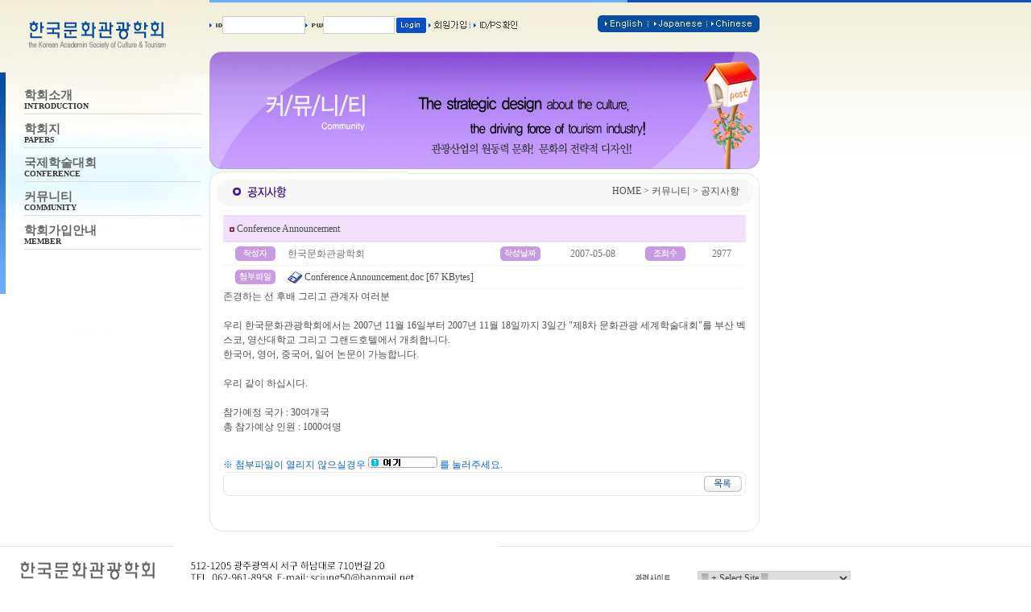

--- FILE ---
content_type: text/html
request_url: http://kasct.co.kr/notice.htm?page=11&mode=view&seek=&search_str=&vtrec=87&count=195&num=87&pos=8&kinds=notice
body_size: 18566
content:
<!DOCTYPE HTML PUBLIC "-//W3C//DTD HTML 4.01 Transitional//EN">
<html>
<head>
<title>한국문화관광학회</title></title>
<meta http-equiv="Content-Type" content="text/html; charset=euc-kr">
</head>
<link href="css/link01.css" rel="stylesheet" type="text/css">
<link href="css/basic_text.css" rel="stylesheet" type="text/css">
<body topmargin="0" leftmargin="0" marginheight="0" marginwidth="0">
<table width="100%"  border="0" cellpadding="0" cellspacing="0">
  <tr>
    <td  valign="top" background="images/sub_bg.jpg"><table width="943" border="0" cellspacing="0" cellpadding="0">
        <tr>
          <td height="64"><!DOCTYPE HTML PUBLIC "-//W3C//DTD HTML 4.01 Transitional//EN">
<html>
<head>
<title>한국문화관광학회</title></title>
<link rel="stylesheet" href="link.css">
<meta http-equiv="Content-Type" content="text/html; charset=euc-kr">
<script>

 function eng_window() {
 var n=open("eng.htm", 'bigopen' , 'width=595,height=564,left=300, top=300,status=no,menubar=no,scrollable=no,resizable=no,scrollbars=no');
  }
</script>
<script language="JavaScript">
<!--
function checkIt(){
var form=document.my5;
if(!form.memberid.value){
alert('ID를 입력하세요');
form.memberid.focus();
return;
}
if(!form.l_passwd.value){
alert('비밀번호를 입력하세요');
form.l_passwd.focus();
return;
}
form.action="board/login.htm?a_mode=login";
form.submit();

}
// -->
</script>
<body topmargin="0" leftmargin="0" marginheight="0" marginwidth="0">
<table width="943" border="0" cellspacing="0" cellpadding="0">
<form name="my5" method="post" enctype="multipart/form-data">
  <tr>
    <td width="260"><img src="images/logo2.jpg" width="260" height="64" border="0" usemap="#Map"></td>
	    <td width="482" background="images/sub_top_bg.gif"><table width="384" height="33" border="0" cellpadding="0" cellspacing="0">
      <tr>
        <td width="20" valign="middle"><div align="center"><img src="images/id_ico.gif" width="16" height="5" align="absmiddle"></div></td>
        <td width="83"><div align="center">
            <input name="memberid" type="text" class="CCbox" value="" size="12">
        </div></td>
        <td width="24" valign="middle"><div align="right"><img src="images/ps_ico.gif" width="22" height="5" align="absmiddle"></div></td>
        <td width="67"><div align="center">
            <input name="l_passwd" type="password" class="CCbox" value="" size="10" onKeyDown="javascript:if(event.keyCode==13){checkIt();}">
        </div></td>
        <td width="58"><div align="center"><a href="#" onclick="javascript:checkIt()"><img src="images/login_ico.jpg" width="37" height="19" align="absmiddle"></a><input type=hidden name=url value="%2Fnotice.htm%3Fpage%3D11%26mode%3Dview%26seek%3D%26search_str%3D%26vtrec%3D87%26count%3D195%26num%3D87%26pos%3D8%26kinds%3Dnotice"></div></td>
        <td width="55"><div align="right"><a href="join.htm"><img src="images/join_ico.gif" width="47" height="10" border="0" align="absmiddle"></a></div></td>
        <td width="9">&nbsp;</td>
        <td width="68"><div align="left"><a href="n_membership_find_id.htm"><img src="images/find_id_ico.gif" width="59" height="10" border="0" align="absmiddle"></a></div></td>
      </tr>
    </table></td>
	    <td width="201"><img src="images/langu.gif" width="201" height="64" border="0" usemap="#Map2"></td>
  </tr>
  </form>
</table>
<map name="Map">
  <area shape="rect" coords="12,15,188,66" href="index.htm">
</map>
<map name="Map2">
  <area shape="rect" coords="9,20,58,41" href="eng/index.htm" target="_blank">
</map>
</body>
</html>
</td>
        </tr>
        <tr>
          <td><table width="943" border="0" cellspacing="0" cellpadding="0">
            <tr>
              <td width="260" valign="top"><table width="260" border="0" cellspacing="0" cellpadding="0">
                <tr>
                  <td><img src="images/left_blank01.jpg" width="260" height="26"></td>
                </tr>
                <tr>
                  <td>
						<style>
							.menu_wrap { margin:0px;padding:0px;background:url(/images/fl_bg2.jpg);width:260px;height:420px;cursor:pointer }
							.menu { display:block;margin-bottom:10px;margin-left:30px;margin-right:10px;padding-bottom:4px;border-bottom:1px solid #DDD; }
							.main_title { display:block;font-weight:bold;font-size:15px;line-height:16px;color:#666; }
							.sub_title { display:block;font-weight:bold;font-size:10px;line-height:11px;color:#333; }
							.msub { display:none;background-color:#97a753;width:120px;margin:4px 0px 15px 30px;padding:8px;border-radius:10px; }
							.msub a { display:block;color:#fff799 !important;margin-bottom:2px;font-size:11px;font-weight:bold;border-bottom:1px dotted #fff799; }
							.msub a:link { display:block;color:#fff799 !important;margin-bottom:2px;font-size:11px;font-weight:bold;border-bottom:1px dotted #fff799; }
							.msub a:hover { color:#FFF; }
						</style>
						<script>
								function menu_on(target, target2) {
									menu_off();
									if (target) {
										document.getElementsByClassName(target)[0].style.display="block";
									}

								}
								function menu_off() {
									document.getElementsByClassName("m1")[0].setAttribute('class',"menu m1");
									document.getElementsByClassName("m2")[0].setAttribute('class',"menu m2");
									document.getElementsByClassName("m3")[0].setAttribute('class',"menu m3");
									document.getElementsByClassName("m4")[0].setAttribute('class',"menu m4");
									document.getElementsByClassName("m5")[0].setAttribute('class',"menu m5");

									document.getElementsByClassName("msub1")[0].style.display="none";
									document.getElementsByClassName("msub2")[0].style.display="none";
									document.getElementsByClassName("msub3")[0].style.display="none";
									document.getElementsByClassName("msub4")[0].style.display="none";
									document.getElementsByClassName("msub5")[0].style.display="none";

								}
								function m_default() {
									document.getElementsByClassName("m1")[0].setAttribute('class',"menu m1");
									document.getElementsByClassName("m2")[0].setAttribute('class',"menu m2");
									document.getElementsByClassName("m3")[0].setAttribute('class',"menu m3");
									document.getElementsByClassName("m4")[0].setAttribute('class',"menu m4");
									document.getElementsByClassName("m5")[0].setAttribute('class',"menu m5");

									document.getElementsByClassName("msub1")[0].style.display="none";
									document.getElementsByClassName("msub2")[0].style.display="none";
									document.getElementsByClassName("msub3")[0].style.display="none";
									document.getElementsByClassName("msub4")[0].style.display="none";
									document.getElementsByClassName("msub5")[0].style.display="none";
								}
							</script>
						<div class="menu_wrap">
							<div style="display:block;height:20px;"></div>
							<div class="menu m1" onmouseover="menu_on('msub1', 'm1');">
								<span class="main_title">학회소개</span>
								<span class="sub_title">INTRODUCTION</span>
							</div>
							<div class="msub msub1">
								<a href="/intro_01.htm">인사말</a>
								<a href="/intro_02.htm">학회연혁</a>
								<a href="/intro_03.htm">학회소개</a>
								<a href="/intro_04-11.htm">임원소개</a>
								<a href="/intro_05.htm">정관</a>
							</div>

							<div class="menu m2" onmouseover="menu_on('msub2', 'm2');">
								<span class="main_title">학회지</span>
								<span class="sub_title">PAPERS</span>
							</div>
							<div class="msub msub2">
								<a href="/papers_01.htm">문화관광연구</a>
								<a href="/papers_02.htm">논문투고규정</a>
								<a href="/papers_03.htm">논문심사규정</a>
								<a href="/papers_06.htm">윤리규정관리 및 지침</a>
								<a href="/papers_07.htm">편집위원회 규정</a>
								<a href="/papers_02-2.htm">논문 편집 규정</a>
								<a href="/papers_02-1.htm">논문 발행 규정</a>
								<a href="/papers_04.htm">온라인 논문등록 및 심사</a>
								<a href="/papers_05.htm">누고료 및 게재료</a>
							</div>

							<div class="menu m3" onmouseover="menu_on('msub3', 'm3');">
								<span class="main_title">국제학술대회</span>
								<span class="sub_title">CONFERENCE</span>
							</div>
							<div class="msub msub3">
								<a href="/conference_01.htm">초대의 글</a>
								<a href="/conference_02.htm">조직위원회</a>
								<a href="/conference_03.htm">프로그램안내</a>
								<a href="/conference_05.htm">지난 학술대회</a>
							</div>

							<div class="menu m4" onmouseover="menu_on('msub4', 'm4');">
								<span class="main_title">커뮤니티</span>
								<span class="sub_title">COMMUNITY</span>
							</div>
							<div class="msub msub4">
								<a href="/notice.htm">공지사항</a>
								<a href="/qna.htm">질문답변</a>
								<a href="/faq.htm">FAQ</a>
								<a href="/gallery.htm">갤러리</a>
							</div>

							<div class="menu m5" onmouseover="menu_on('msub5', 'm5');">
								<span class="main_title">학회가입안내</span>
								<span class="sub_title">MEMBER</span>
							</div>
							<div class="msub msub5">
								<a href="/member_01.htm">학회가입안내</a>
								<a href="/join.htm">학회가입</a>
							</div>

						</div>
					</td>
                </tr>
              </table></td>
              <td width="683" valign="top"><table width="683" border="0" cellspacing="0" cellpadding="0">
                <tr>
                  <td><img src="images/community_img.jpg" width="683" height="149"></td>
                </tr>
                <tr>
                  <td><table width="683" border="0" cellspacing="0" cellpadding="0">
                    <tr>
                      <td width="246"><img src="images/commu_title_01.gif" width="246" height="49"></td>
                      <td width="414" background="images/title_bg.gif"><div align="right">HOME &gt; 커뮤니티 &gt; 공지사항  </div></td>
                      <td width="23"><img src="images/title_right.gif" width="25" height="49"></td>
                    </tr>
                  </table></td>
                </tr>
                <tr>
                  <td background="images/contents_bg.gif"><div align="center">
                    <table width="649" border="0" align="center" cellpadding="0" cellspacing="0">
                      <tr>
                        <td><script language=javascript>
	    function del_mod(kinds,savemethod,num,url) {
	    var modi="../board/";
 window.open(modi+"del_mod.htm?kinds="+kinds+"&savemethod="+savemethod+"&num="+num+"&url="+url, 'bigopen' , 
 'center=+center+,top=+center+,width=208,height=100,left=300,top=300,status=no,menubar=no,scrollable=no,resizable=no,scrollbars=no');

	    }

function selectWin(source,h1,w1){ 
newWin = window.open(source,'','scrollbars=yes', 'resizable=no','height=' + h1 + ',width=' + w1); 
}

function sample_win(source) {
win_pop=window.open (source,"windowopen1","scrollbars=yes, resizable=no, width=740, height=650");
}
// -->
</script>
<table width="100%"  border="0" cellspacing="0" cellpadding="0">
     
  <tr> 
    <td height="5"><img src="../board/images/tr_px.gif" width="1" height="1" border="0"></td>
  </tr> 
  <tr> 
    <td><table width="100%"  border="0" cellspacing="0" cellpadding="0">
        <tr> 
          <td height="26"> <table width="100%" height="26" border="0" cellpadding="8" cellspacing="0" background="../board/images/skin_violet/top_bg.gif">
              <tr>
                <td><img src="../board/images/skin_violet/br01.gif" width="6" height="6" border="0" align="absmiddle"> 
                  Conference Announcement</td>
              </tr>
            </table></td>
        </tr>	
	        <tr> 
          <td> <table width="100%"  border="0" cellspacing="0" cellpadding="0">
              <tr> 
                <td width="80" height="28" align="center"><img src="../board/images/skin_violet/r_text_writer.gif" border="0"></td>
                <td class="5padding"><span class="b02">한국문화관광학회</span></td>
                <td width="80" align="center"><img src="../board/images/skin_violet/r_text_date.gif" border="0"></td>
                <td width="100" align="center"><span class="b02">2007-05-08</span></td>
                <td width="80" align="center"><img src="../board/images/skin_violet/r_text_hit.gif" border="0"></td>
                <td width="60" align="center"><span class="b02">2977</span></td>
              </tr>
            </table></td>
        </tr>
        <tr> 
          <td background="../board/images/skin_violet/under_line.gif"><img src="../board/images/tr_px.gif" width="1" height="1" border="0"></td>
        </tr>        <tr> 
          <td><table width="100%"  border="0" cellspacing="0" cellpadding="0">
              <tr> 
                <td width="80" height="28" align="center"><span class=""><img src="../board/images/skin_violet/r_text_attach.gif" border="0"></span></td>
                <td class="5padding">
                  <a href=../board/down.php?num=87&kinds=notice onMouseOver="status='Conference Announcement.doc [67 KBytes]';return true;" onMouseOut="status='';return true;"  class=''><img src=../board/images/skin_violet/icon_file.gif border=0 alt='Conference Announcement.doc [67 KBytes]' align='absmiddle'> Conference Announcement.doc [67 KBytes]</a>                </td>
              </tr>
            </table></td>
        </tr>
        <tr> 
          <td background="../board/images/skin_violet/under_line.gif"><img src="../board/images/tr_px.gif" width="1" height="1" border="0"></td>
        </tr>
 
				<tr> 
          <td class="10padding"> 존경하는 선 후배 그리고 관계자 여러분<br />
<br />
우리 한국문화관광학회에서는 2007년 11월 16일부터 2007년 11월 18일까지 3일간 "제8차 문화관광 세계학술대회"를 부산 벡스코, 영산대학교 그리고 그랜드호텔에서 개최합니다. <br />
한국어, 영어, 중국어, 일어 논문이 가능합니다. <br />
<br />
우리 같이 하십시다.  <br />
<br />
참가예정 국가 : 30여개국<br />
총 참가예상 인원 : 1000여명 <br />
<br />
</td>
        </tr>
		      </table></td>
  </tr>  <tr> 
    <td height="10"><img src="../board/images/tr_px.gif" width="1" height="1" border="0"></td>
  </tr>
  <tr> 
    <td height="10"><font color="#0A64CE">※ 첨부파일이 열리지 않으실경우 <a href="javascript:sample_win('pop/pop.htm');"><img src="pop/ch_help.gif" width="86" height="14" border="0"></a> 를 눌러주세요.</font></td>
  </tr>
  <tr> 
    <td><table width="100%" height="100%"  border="0" cellpadding="0" cellspacing="0">
        <tr> 
          <td width="3" height="3"><img src="../board/images/r01.gif" width="5" height="5" border="0"></td>
          <td background="../board/images/r_t.gif"><img src="../board/images/tr_px.gif" width="1" height="1" border="0"></td>
          <td width="3" height="3"><img src="../board/images/r02.gif" width="5" height="5" border="0"></td>
        </tr>
        <tr> 
          <td background="../board/images/r_l.gif"><img src="../board/images/tr_px.gif" width="1" height="1" border="0"></td>
          <td class="5padding"><table width="100%"  border="0" cellspacing="0" cellpadding="0">
              <tr> 
                <td align="right"><a href="notice.htm?page=11&mode=list&seek=&search_str=&gubun="><img src="../board/images/skin_violet/button_list.gif" border="0"></a></td>
				              </tr>
            </table></td>
          <td background="../board/images/r_r.gif"><img src="../board/images/tr_px.gif" width="1" height="1" border="0"></td>
        </tr>
        <tr> 
          <td width="3" height="3"><img src="../board/images/r04.gif" width="5" height="5" border="0"></td>
          <td background="../board/images/r_b.gif"><img src="../board/images/tr_px.gif" width="1" height="1" border="0"></td>
          <td width="3" height="3"><img src="../board/images/r03.gif" width="5" height="5" border="0"></td>
        </tr>
      </table></td>
  </tr>
  <tr> 
    <td height="10"><img src="../board/images/tr_px.gif" width="1" height="1" border="0"></td>
  </tr>
</table>
</td>
                      </tr>
                      <tr>
                        <td>&nbsp;</td>
                      </tr>
                    </table>
                  </div></td>
                </tr>
                <tr>
                  <td><img src="images/contents_bbot.gif" width="683" height="16"></td>
                </tr>
              </table></td>
            </tr>
          </table></td>
        </tr>
    </table></td>
  </tr>
</table>
<table width="100%"  border="0" cellspacing="0" cellpadding="0">
  <tr>
    <td>&nbsp;</td>
  </tr>
  <tr>
    <td>
      <!DOCTYPE HTML PUBLIC "-//W3C//DTD HTML 4.01 Transitional//EN">
<html>
<head>
<title>한국문화관광학회</title></title>
<meta http-equiv="Content-Type" content="text/html; charset=euc-kr">
<style type="text/css">
<!--
body {
	margin-left: 0px;
	margin-top: 0px;
	margin-right: 0px;
	margin-bottom: 0px;
}
-->
</style>
<script language="JavaScript" type="text/JavaScript">
<!--
function MM_jumpMenu(targ,selObj,restore){ //v3.0
  eval(targ+".location='"+selObj.options[selObj.selectedIndex].value+"'");
  if (restore) selObj.selectedIndex=0;
}
//-->
</script>
</head>
<link href="css/link01.css" rel="stylesheet" type="text/css">
<body>
<table width="100%"  border="0" cellspacing="0" cellpadding="0">
  <tr>
    <td background="images/bot_bg.gif"><table width="100%"  border="0" cellspacing="0" cellpadding="0">
      <tr>
        <td width="59%"><img src="images/copy.gif" width="619" height="82"></td>
        <td width="41%" valign="middle"><table width="300" border="0" cellspacing="0" cellpadding="0">
          <tr>
            <td width="110"><div align="center"><img src="images/site.gif" width="56" height="19"></div></td>
            <td width="190"><select name="menu1" class="CCbox" style="width:190px" onChange="MM_jumpMenu('parent',this,0)">
              <option value="#" selected>▒ + Select Site ▒</option>
              <option value="http://www.mct.go.kr/index.jsp">문화관광부</option>
              <option value="http://www.tour.go.kr/">관광지식정보시스템</option>
              <option value="http://www.krf.or.kr/hpapp/krf_home_intro.jsp?menuCode=1">한국학술진흥재단</option>
              <option value="http://www.visitkorea.or.kr/">Visit Korea</option>
              <option value="http://www.korea.net/">Korea.net</option>
              <option value="http://www.knowledge.go.kr/index.jsp">국가지식포털</option>
                                                                        </select></td>
          </tr>
        </table></td>
      </tr>
    </table> </td>
  </tr>
</table>
</body>
</html>
</td>
  </tr>
</table>
</body>
</html>


--- FILE ---
content_type: text/css
request_url: http://kasct.co.kr/css/link01.css
body_size: 9954
content:
<STYLE type=text/css>


body {
	margin:0px;
	scrollbar-face-color:#FFFFFF;
	scrollbar-shadow-color:#E6DECC;
	scrollbar-highlight-color:#FFFFFF;
	scrollbar-3dlight-color:#E6DECC;
	scrollbar-darkshadow-color:#FFFFFF;
	scrollbar-track-color:#FFFBF2;
	scrollbar-arrow-color:#98856F;
	overflow:auto;
}

 FORM, P     { margin:0px; }
img  {border:none}
td {font-family:Dotum;font-size:12px;color:#4F4F4F;line-height:18px;}

a:link {color:#4F4F4F;text-decoration:none;} 
a:active {color:#000000;text-decoration:none;}
a:visited {color:#4F4F4F;text-decoration:none;}
a:hover {color:#000000;text-decoration:none;}

/*bmaillink*/
.bmail {font-family: ??, ???, ????; FONT-SIZE: 9pt; text-decoration:none; COLOR:#54300E; }
.bmail:link {font-family: ??, ???, ????; FONT-SIZE: 9pt; text-decoration:none; COLOR:#54300E; }
.bmail:active {font-family: ??, ???, ????; FONT-SIZE: 9pt; text-decoration:none; COLOR:#54300E; }
.bmail:visited {font-family: ??, ???, ????; FONT-SIZE: 9pt; text-decoration:none; COLOR:#54300E; }
.bmail:hover   {font-family: ??, ???, ????; FONT-SIZE: 9pt; text-decoration:none; COLOR:#8D5827; }

/*bmailslink*/
.bmails {font-family: ??, ???, ????; FONT-SIZE: 11px; text-decoration:none; COLOR:#AD8C06; }
.bmails:link {font-family: ??, ???, ????; FONT-SIZE: 11px; text-decoration:none; COLOR:#AD8C06; }
.bmails:active {font-family: ??, ???, ????; FONT-SIZE: 11px; text-decoration:none; COLOR:#AD8C06; }
.bmails:visited {font-family: ??, ???, ????; FONT-SIZE: 11px; text-decoration:none; COLOR:#AD8C06; }
.bmails:hover   {font-family: ??, ???, ????; FONT-SIZE: 11px; text-decoration:none; COLOR:#EDBE00; }

/*bmails0102link*/
.bmails0102 {font-family: ??, ???, ????; FONT-SIZE: 11px; text-decoration:none; COLOR:#6E962E; }
.bmails0102:link {font-family: ??, ???, ????; FONT-SIZE: 11px; text-decoration:none; COLOR:#6E962E; }
.bmails0102:active {font-family: ??, ???, ????; FONT-SIZE: 11px; text-decoration:none; COLOR:#6E962E; }
.bmails0102:visited {font-family: ??, ???, ????; FONT-SIZE: 11px; text-decoration:none; COLOR:#6E962E; }
.bmails0102:hover   {font-family: ??, ???, ????; FONT-SIZE: 11px; text-decoration:none; COLOR:#88CA20; }

/*bmails0103link*/
.bmails0103 {font-family: ??, ???, ????; FONT-SIZE: 11px; text-decoration:none; COLOR:#329677; }
.bmails0103:link {font-family: ??, ???, ????; FONT-SIZE: 11px; text-decoration:none; COLOR:#329677; }
.bmails0103:active {font-family: ??, ???, ????; FONT-SIZE: 11px; text-decoration:none; COLOR:#329677; }
.bmails0103:visited {font-family: ??, ???, ????; FONT-SIZE: 11px; text-decoration:none; COLOR:#329677; }
.bmails0103:hover   {font-family: ??, ???, ????; FONT-SIZE: 11px; text-decoration:none; COLOR:#20CB96; }

/*bmails02link*/
.bmails02 {font-family: ??, ???, ????; FONT-SIZE: 11px; text-decoration:none; COLOR:#8E9900; }
.bmails02:link {font-family: ??, ???, ????; FONT-SIZE: 11px; text-decoration:none; COLOR:#8E9900; }
.bmails02:active {font-family: ??, ???, ????; FONT-SIZE: 11px; text-decoration:none; COLOR:#8E9900; }
.bmails02:visited {font-family: ??, ???, ????; FONT-SIZE: 11px; text-decoration:none; COLOR:#8E9900; }
.bmails02:hover   {font-family: ??, ???, ????; FONT-SIZE: 11px; text-decoration:none; COLOR:#BECB1C; }

/*bmails001link*/
.bmails001 {font-family: ??, ???, ????; FONT-SIZE: 11px; text-decoration:none; COLOR:#478107; }
.bmails001:link {font-family: ??, ???, ????; FONT-SIZE: 11px; text-decoration:none; COLOR:#478107; }
.bmails001:active {font-family: ??, ???, ????; FONT-SIZE: 11px; text-decoration:none; COLOR:#478107; }
.bmails001:visited {font-family: ??, ???, ????; FONT-SIZE: 11px; text-decoration:none; COLOR:#478107; }
.bmails001:hover   {font-family: ??, ???, ????; FONT-SIZE: 11px; text-decoration:none; COLOR:#70BE1A; }

/*bmails00102link*/
.bmails00102 {font-family: ??, ???, ????; FONT-SIZE: 11px; text-decoration:none; COLOR:#008884; }
.bmails00102:link {font-family: ??, ???, ????; FONT-SIZE: 11px; text-decoration:none; COLOR:#008884; }
.bmails00102:active {font-family: ??, ???, ????; FONT-SIZE: 11px; text-decoration:none; COLOR:#008884; }
.bmails00102:visited {font-family: ??, ???, ????; FONT-SIZE: 11px; text-decoration:none; COLOR:#008884; }
.bmails00102:hover   {font-family: ??, ???, ????; FONT-SIZE: 11px; text-decoration:none; COLOR:#11B5B0; }

/*bmails00103link*/
.bmails00103 {font-family: ??, ???, ????; FONT-SIZE: 11px; text-decoration:none; COLOR:#7A7608; }
.bmails00103:link {font-family: ??, ???, ????; FONT-SIZE: 11px; text-decoration:none; COLOR:#7A7608; }
.bmails00103:active {font-family: ??, ???, ????; FONT-SIZE: 11px; text-decoration:none; COLOR:#7A7608; }
.bmails00103:visited {font-family: ??, ???, ????; FONT-SIZE: 11px; text-decoration:none; COLOR:#7A7608; }
.bmails00103:hover   {font-family: ??, ???, ????; FONT-SIZE: 11px; text-decoration:none; COLOR:#B9B31D; }

/*bmails00104link*/
.bmails00104 {font-family: ??, ???, ????; FONT-SIZE: 11px; text-decoration:none; COLOR:#9D462C; }
.bmails00104:link {font-family: ??, ???, ????; FONT-SIZE: 11px; text-decoration:none; COLOR:#9D462C; }
.bmails00104:active {font-family: ??, ???, ????; FONT-SIZE: 11px; text-decoration:none; COLOR:#9D462C; }
.bmails00104:visited {font-family: ??, ???, ????; FONT-SIZE: 11px; text-decoration:none; COLOR:#9D462C; }
.bmails00104:hover   {font-family: ??, ???, ????; FONT-SIZE: 11px; text-decoration:none; COLOR:#CE5E3D; }

/*bmainnoticelink*/
.bmainnotice {font-family: ??, ???, ????; FONT-SIZE: 11px; text-decoration:none; COLOR:#666666; }
.bmainnotice:link {font-family: ??, ???, ????; FONT-SIZE: 11px; text-decoration:none; COLOR:#666666; }
.bmainnotice:active {font-family: ??, ???, ????; FONT-SIZE: 11px; text-decoration:none; COLOR:#666666; }
.bmainnotice:visited {font-family: ??, ???, ????; FONT-SIZE: 11px; text-decoration:none; COLOR:#666666; }
.bmainnotice:hover   {font-family: ??, ???, ????; FONT-SIZE: 11px; text-decoration:none; COLOR:#B46A00; }

/*board01link*/
.board01 {font-family: ??, ???, ????; FONT-SIZE: 9pt; text-decoration:none; COLOR:#444444; }
.board01:link {font-family: ??, ???, ????; FONT-SIZE: 9pt; text-decoration:none; COLOR:#444444; }
.board01:active {font-family: ??, ???, ????; FONT-SIZE: 9pt; text-decoration:none; COLOR:#444444; }
.board01:visited {font-family: ??, ???, ????; FONT-SIZE: 9pt; text-decoration:none; COLOR:#666666; }
.board01:hover   {font-family: ??, ???, ????; FONT-SIZE: 9pt; text-decoration:none; COLOR:#0060FF; }

/*b01link*/
.b01 {font-family: ??, ???, ????; FONT-SIZE: 9pt; text-decoration:none; COLOR:#9A4B8F; }
.b01:link {font-family: ??, ???, ????; FONT-SIZE: 9pt; text-decoration:none; COLOR:#9A4B8F; }
.b01:active {font-family: ??, ???, ????; FONT-SIZE: 9pt; text-decoration:none; COLOR:#9A4B8F; }
.b01:visited {font-family: ??, ???, ????; FONT-SIZE: 9pt; text-decoration:none; COLOR:#9A4B8F; }
.b01:hover   {font-family: ??, ???, ????; FONT-SIZE: 9pt; text-decoration:none; COLOR:#C17CB7; }

/*b02link*/
.b02 {font-family: ??, ???, ????; FONT-SIZE: 9pt; text-decoration:none; COLOR:#747474; }
.b02:link {font-family: ??, ???, ????; FONT-SIZE: 9pt; text-decoration:none; COLOR:#747474; }
.b02:active {font-family: ??, ???, ????; FONT-SIZE: 9pt; text-decoration:none; COLOR:#747474; }
.b02:visited {font-family: ??, ???, ????; FONT-SIZE: 9pt; text-decoration:none; COLOR:#747474; }
.b02:hover   {font-family: ??, ???, ????; FONT-SIZE: 9pt; text-decoration:none; COLOR:#84649D; }

/*b03link*/
.b03 {font-family: ??, ???, ????; FONT-SIZE: 9pt; text-decoration:none; COLOR:#747474; }
.b03:link {font-family: ??, ???, ????; FONT-SIZE: 9pt; text-decoration:none; COLOR:#747474; }
.b03:active {font-family: ??, ???, ????; FONT-SIZE: 9pt; text-decoration:none; COLOR:#747474; }
.b03:visited {font-family: ??, ???, ????; FONT-SIZE: 9pt; text-decoration:none; COLOR:#747474; }
.b03:hover   {font-family: ??, ???, ????; FONT-SIZE: 9pt; text-decoration:none; COLOR:#68649D; }

/*b04link*/
.b04 {font-family: ??, ???, ????; FONT-SIZE: 9pt; text-decoration:none; COLOR:#747474; }
.b04:link {font-family: ??, ???, ????; FONT-SIZE: 9pt; text-decoration:none; COLOR:#747474; }
.b04:active {font-family: ??, ???, ????; FONT-SIZE: 9pt; text-decoration:none; COLOR:#747474; }
.b04:visited {font-family: ??, ???, ????; FONT-SIZE: 9pt; text-decoration:none; COLOR:#747474; }
.b04:hover   {font-family: ??, ???, ????; FONT-SIZE: 9pt; text-decoration:none; COLOR:#649D69; }

/*b05link*/
.b05 {font-family: ??, ???, ????; FONT-SIZE: 9pt; text-decoration:none; COLOR:#747474; }
.b05:link {font-family: ??, ???, ????; FONT-SIZE: 9pt; text-decoration:none; COLOR:#747474; }
.b05:active {font-family: ??, ???, ????; FONT-SIZE: 9pt; text-decoration:none; COLOR:#747474; }
.b05:visited {font-family: ??, ???, ????; FONT-SIZE: 9pt; text-decoration:none; COLOR:#747474; }
.b05:hover   {font-family: ??, ???, ????; FONT-SIZE: 9pt; text-decoration:none; COLOR:#649D69; }

/*b06link*/
.b06 {font-family: ??, ???, ????; FONT-SIZE: 9pt; text-decoration:none; COLOR:#747474; }
.b06:link {font-family: ??, ???, ????; FONT-SIZE: 9pt; text-decoration:none; COLOR:#747474; }
.b06:active {font-family: ??, ???, ????; FONT-SIZE: 9pt; text-decoration:none; COLOR:#747474; }
.b06:visited {font-family: ??, ???, ????; FONT-SIZE: 9pt; text-decoration:none; COLOR:#747474; }
.b06:hover   {font-family: ??, ???, ????; FONT-SIZE: 9pt; text-decoration:none; COLOR:#9D8F64; }

/*b07link*/
.b07 {font-family: ??, ???, ????; FONT-SIZE: 9pt; text-decoration:none; COLOR:#a1a1a1; }
.b07:link {font-family: ??, ???, ????; FONT-SIZE: 9pt; text-decoration:none; COLOR:#a1a1a1; }
.b07:active {font-family: ??, ???, ????; FONT-SIZE: 9pt; text-decoration:none; COLOR:#a1a1a1; }
.b07:visited {font-family: ??, ???, ????; FONT-SIZE: 9pt; text-decoration:none; COLOR:#a1a1a1; }
.b07:hover   {font-family: ??, ???, ????; FONT-SIZE: 9pt; text-decoration:none; COLOR:#731BA3; }

</STYLE>


--- FILE ---
content_type: text/css
request_url: http://kasct.co.kr/css/basic_text.css
body_size: 11746
content:
<STYLE type=text/css>

 FORM, P     { margin:0px; }
 img         { border: none; }

.BodyBg01 {background:url('../images/bg01.gif');background-repeat:repeat-x;background-color:#FFFBF2;}
.BodyBg0101 {background:url('../images/0101/body_bg.gif');background-repeat:repeat-x;background-color:#BDE721;}
.BodyBg0102 {background:url('../images/0102/body_bg.gif');background-repeat:repeat-x;background-color:#21E7AE;}
.BodyBg0103 {background:url('../images/0103/body_bg.gif');background-repeat:repeat-x;background-color:#D3B134;}
.BodyBg0104 {background:url('../images/0104/body_bg.gif');background-repeat:repeat-x;background-color:#C5272D;}

/*Form*/
input {font-family:Dotum;font-size:12px;color:#4F4F4F;padding:2 5 0 5;}
.input01 {background-color:#FFFFFF;border:1px solid #AEABAB;height:18px;}

.check01 {width:14px;height:14px;}
.radio01 {width:14px;height:14px;}

select {font-family:Dotum;font-size:12px;color:#4F4F4F;}
.select01 {font-family:Tahoma;font-size:9px;color:#000000;background-color:#D5C8AF;}

.textarea01 {
	scrollbar-face-color:#FFFFFF;
	scrollbar-shadow-color:#E6DECC;
	scrollbar-highlight-color:#FFFFFF;
	scrollbar-3dlight-color:#E6DECC;
	scrollbar-darkshadow-color:#FFFFFF;
	scrollbar-track-color:#FFFFFF;
	scrollbar-arrow-color:#98856F;
	overflow-y:auto;
	font-family:Dotum;font-size:12px;color:#4F4F4F;
	border:1px solid #D4D0C8;
	background-color:#FFFFFF;
	padding:12 15 12 15;
	width:599px;height:235px; /*_*/
}

.textarea02 {
	scrollbar-face-color:#FFFFFF;
	scrollbar-shadow-color:#BDBDBD;
	scrollbar-highlight-color:#FFFFFF;
	scrollbar-3dlight-color:#BDBDBD;
	scrollbar-darkshadow-color:#FFFFFF;
	scrollbar-track-color:#FFFFFF;
	scrollbar-arrow-color:#AEABAB;
	overflow-y:auto;
	font-family:Dotum;font-size:12px;color:#4F4F4F;
	border:1px solid #AEABAB;
	background-color:#FFFFFF;
	padding:10 5 10 5;
	width:520px;height:120px; /*Board01_ */
}

.textarea03 {
	scrollbar-face-color:#FFFFFF;
	scrollbar-shadow-color:#BDBDBD;
	scrollbar-highlight-color:#FFFFFF;
	scrollbar-3dlight-color:#BDBDBD;
	scrollbar-darkshadow-color:#FFFFFF;
	scrollbar-track-color:#FFFFFF;
	scrollbar-arrow-color:#AEABAB;
	overflow-y:auto;
	border:none;
	font-family:Dotum;font-size:12px;color:#4F4F4F;
	width:100%;height:200px; /*Board02*/
}

.textarea04 {
	scrollbar-face-color:#FFFFFF;
	scrollbar-shadow-color:#BDBDBD;
	scrollbar-highlight-color:#FFFFFF;
	scrollbar-3dlight-color:#BDBDBD;
	scrollbar-darkshadow-color:#FFFFFF;
	scrollbar-track-color:#FFFFFF;
	scrollbar-arrow-color:#AEABAB;
	overflow-y:auto;
	border:none;
	font-family:Dotum;font-size:12px;color:#4F4F4F;
	width:100%;height:100px; /*Board02*/
}

.div01 {
	scrollbar-face-color:#FFFFFF;
	scrollbar-shadow-color:#E6DECC;
	scrollbar-highlight-color:#FFFFFF;
	scrollbar-3dlight-color:#E6DECC;
	scrollbar-darkshadow-color:#FFFFFF;
	scrollbar-track-color:#F7F4EE;
	scrollbar-arrow-color:#98856F;
	overflow-y:auto;
	background-color:#F7F4EE;
	padding:5 0 5 0;
	width:100%;height:165; /*  */
}

.div02 {
	scrollbar-face-color: #ffffff; 
	scrollbar-shadow-color: #E6DECC; 
	scrollbar-highlight-color: #FFFFFF; 
	scrollbar-3dlight-color: #E6DECC; 
	scrollbar-darkshadow-color: #FFFFFF; 
	scrollbar-track-color: #f7f7f7; 
	scrollbar-arrow-color: #98856f;
	overflow:auto;
    padding:0 5 0 0;
	width:100%;height:100%; /*  */
}


.textdomain {
	font-family: "굴림", "굴림체", "궁서", "궁서체", "돋움", "돋움체", "바탕", "바탕체";
	font-size: 12px;
	line-height: 150%;
	color: #444444;
	text-decoration: none;
}
.maintext {
	font-family: "굴림", "굴림체", "돋움", "돋움체", "바탕";
	font-size: 12px;
	line-height: 150%;
	color: #333333;
}
.box {
	font-family: "굴림", "굴림체", "궁서", "궁서체", "돋움", "돋움체", "바탕", "바탕체";
	font-size: 12px;
	line-height: 18px;
	color: #FFFFFF;
	text-decoration: none;
	border: 1px solid #FFFFFF;
	background-image: url(../images/b/r_bg01.gif);
}
.lpaddind {
	font-family: "굴림", "굴림체", "궁서", "궁서체", "돋움", "돋움체", "바탕", "바탕체";
	font-size: 12px;
	line-height: 150%;
	color: #444444;
	text-decoration: none;
	padding-top: 0px;
	padding-right: 0px;
	padding-bottom: 0px;
	padding-left: 20px;

}
.padding {
	font-family: "굴림", "굴림체", "궁서", "궁서체", "돋움", "돋움체", "바탕", "바탕체";
	font-size: 12px;
	line-height: 150%;
	color: 444444;
	text-decoration: none;
	padding: 7px;
}
.wtext {
	font-family: "굴림", "굴림체", "돋움", "돋움체";
	font-size: 12px;
	line-height: 150%;
	color: #FFFFFF;
	text-decoration: none;
}

.t01 {
	font-family: "돋움", "돋움체", "굴림", "굴림체";
	font-size: 12px;
	line-height: 150%;
	color: #84649D;
	text-decoration: none;
}

.t02 {
	font-family: "돋움", "돋움체", "굴림", "굴림체";
	font-size: 12px;
	line-height: 150%;
	color: #68649D;
	text-decoration: none;
}

.t03 {
	font-family: "돋움", "돋움체", "굴림", "굴림체";
	font-size: 12px;
	line-height: 150%;
	color: #649D69;
	text-decoration: none;
}

.t04 {
	font-family: "돋움", "돋움체", "굴림", "굴림체";
	font-size: 12px;
	line-height: 150%;
	color: #649D69;
	text-decoration: none;
}

.t06 {
	font-family: "돋움", "돋움체", "굴림", "굴림체";
	font-size: 12px;
	line-height: 150%;
	color: #9D8F64;
	text-decoration: none;
}

td {
	font-family: "굴림", "굴림체", "돋움", "돋움체";
	font-size: 12px;
	line-height: 150%;
	color: #444444;
	text-decoration: none;
}
.rpadding {
	font-size: 12px;
	line-height: 150%;
	color: 444444;
	padding-top: 0px;
	padding-right: 10px;
	padding-bottom: 0px;
	padding-left: 0px;
}
.droptext {
	font-family: "굴림", "굴림체", "궁서", "궁서체", "돋움", "돋움체", "바탕", "바탕체";
	font-size: 12px;
	line-height: 150%;
	color: 1A6277;
	text-decoration: none;
	background-color: D5F8F6;
}
.droptext02 {
	font-family: "굴림", "굴림체", "궁서", "궁서체", "돋움", "돋움체", "바탕", "바탕체";
	font-size: 12px;
	line-height: 150%;
	color: 1A6277;
	text-decoration: none;
	background-color: efefef;
}
.15padding {

	font-family: "굴림", "굴림체", "궁서", "궁서체", "돋움", "돋움체", "바탕", "바탕체";
	font-size: 12px;
	line-height: 150%;
	color: 444444;
	text-decoration: none;
	padding: 15px;
}
.10padding {

	font-family: "굴림", "굴림체", "궁서", "궁서체", "돋움", "돋움체", "바탕", "바탕체";
	font-size: 12px;
	line-height: 150%;
	color: 444444;
	text-decoration: none;
	padding: 10px;
}
.CCboxw {
	font-family: "굴림", "굴림체", "궁서", "궁서체", "돋움", "돋움체", "바탕", "바탕체";
	font-size: 12px;
	line-height: 150%;
	color: #75365D;
	text-decoration: none;
	border: 1px solid #ffffff;
	background-color: D196BC;
}
.CCbox {

	font-family: "굴림", "굴림체", "궁서", "궁서체", "돋움", "돋움체", "바탕", "바탕체";
	font-size: 12px;
	line-height: 150%;
	color: 444444;
	text-decoration: none;
	border: 1px solid #CCCCCC;
}
.CCbox02 {
	font-family: "굴림", "굴림체", "궁서", "궁서체", "돋움", "돋움체", "바탕", "바탕체";
	font-size: 12px;
	line-height: 150%;
	color: #FFFFFF;
	text-decoration: none;
	border: 1px solid #d2a0c4;
	background-color: D2A0C4;
}
.CCbox03 {
	font-family: "굴림", "굴림체", "궁서", "궁서체", "돋움", "돋움체", "바탕", "바탕체";
	font-size: 12px;
	line-height: 150%;
	color: #FFFFFF;
	text-decoration: none;
	border: 1px solid #5676BA;
	background-color: #5676BA;
}
.CCbox04 {
	font-family: "굴림", "굴림체", "궁서", "궁서체", "돋움", "돋움체", "바탕", "바탕체";
	font-size: 12px;
	line-height: 150%;
	color: #FFFFFF;
	text-decoration: none;
	border: 1px solid #9869C4;
	background-color: #9869C4;
}
.5padding {

	font-family: "굴림", "굴림체", "궁서", "궁서체", "돋움", "돋움체", "바탕", "바탕체";
	font-size: 12px;
	line-height: 150%;
	color: 444444;
	text-decoration: none;
	padding: 5px;
}
.bgbox {
	font-family: "굴림", "굴림체", "궁서", "궁서체", "돋움", "돋움체", "바탕", "바탕체";
	font-size: 12px;
	line-height: 150%;
	color: #FFFFFF;
	text-decoration: none;
	border: 1px solid #CCCCCC;
	background-color: #666666;

}
.button {
	font-family: "굴림", "굴림체", "굵은굴림체", "굵은바탕한체";
	font-size: 12px;
	line-height: 150%;
	color: 444444;
	text-decoration: none;
	background-color: #CCCCCC;
	height: 20px;
	width: 55px;
	border: 1px solid cccccc;
}
.3padding {


	font-family: "굴림", "굴림체", "궁서", "궁서체", "돋움", "돋움체", "바탕", "바탕체";
	font-size: 12px;
	line-height: 150%;
	color: 444444;
	text-decoration: none;
	padding: 3px;
}
.wbox {

	font-family: "굴림", "굴림체", "궁서", "궁서체", "돋움", "돋움체", "바탕", "바탕체";
	font-size: 12px;
	line-height: 150%;
	color: 444444;
	text-decoration: none;
	border: 1px solid #FFFFFF;
}
.bbox {


	font-family: "굴림", "굴림체", "궁서", "궁서체", "돋움", "돋움체", "바탕", "바탕체";
	font-size: 12px;
	line-height: 150%;
	color: 444444;
	text-decoration: none;
	border: 1px solid #74A1A0;
}
.colorbox {


	font-family: "굴림", "굴림체", "궁서", "궁서체", "돋움", "돋움체", "바탕", "바탕체";
	font-size: 12px;
	line-height: 150%;
	color: 444444;
	text-decoration: none;
	border: 1px solid B6D9C5;
}
.tlr10padding {


	font-family: "굴림", "굴림체", "궁서", "궁서체", "돋움", "돋움체", "바탕", "바탕체";
	font-size: 12px;
	line-height: 150%;
	color: 444444;
	text-decoration: none;
	padding: 10px 10px 0px;
}
.blr10padding {



	font-family: "굴림", "굴림체", "궁서", "궁서체", "돋움", "돋움체", "바탕", "바탕체";
	font-size: 12px;
	line-height: 150%;
	color: 444444;
	text-decoration: none;
	padding: 0px 10px 10px;
}
.50padding {


	font-family: "굴림", "굴림체", "궁서", "궁서체", "돋움", "돋움체", "바탕", "바탕체";
	font-size: 12px;
	line-height: 150%;
	color: 444444;
	text-decoration: none;
	padding: 10px 30px;
}
.30tlrpadding {



	font-family: "굴림", "굴림체", "궁서", "궁서체", "돋움", "돋움체", "바탕", "바탕체";
	font-size: 12px;
	line-height: 150%;
	color: 444444;
	text-decoration: none;
	padding: 10px 28px;
}
.30blrpaddingCopy {




	font-family: "굴림", "굴림체", "궁서", "궁서체", "돋움", "돋움체", "바탕", "바탕체";
	font-size: 12px;
	line-height: 150%;
	color: 444444;
	text-decoration: none;
	padding: 0px 30px 10px;
}
.bbutton02 {

	font-family: "굴림", "굴림체", "굵은굴림체", "굵은바탕한체";
	font-size: 12px;
	line-height: 150%;
	color: #FFFFFF;
	text-decoration: none;
	background-color: #333333;
	height: 20px;
	width: 70px;
	border: 0px none;
}
.t10padding {




	font-family: "굴림", "굴림체", "궁서", "궁서체", "돋움", "돋움체", "바탕", "바탕체";
	font-size: 12px;
	line-height: 150%;
	color: 444444;
	text-decoration: none;
	padding: 10px 0px 0px;
}
.px11 {

	font-family: "굴림", "굴림체", "돋움", "돋움체";
	font-size: 11px;
	line-height: 150%;
	color: #666666;
	text-decoration: none;
}

.px12w {

	font-family: "굴림", "굴림체", "돋움", "돋움체";
	font-size: 12px;
	line-height: 18px;
	color: #B46A00;
	text-decoration: none;
}

.px11w {

	font-family: "굴림", "굴림체", "돋움", "돋움체";
	font-size: 11px;
	line-height: 150%;
	color: #B46A00;
	text-decoration: none;
}

.pagecolortext {

	font-family: "굴림", "굴림체", "돋움", "돋움체";
	font-size: 12px;
	line-height: 150%;
	color: #11678A;
	text-decoration: none;
}

.wepx11 {

	font-family: "굴림", "굴림체", "돋움", "돋움체";
	font-size: 11px;
	line-height: 150%;
	color: #FFD140;
	text-decoration: none;
}
.colorbox02 {


	font-family: "굴림", "굴림체", "궁서", "궁서체", "돋움", "돋움체", "바탕", "바탕체";
	font-size: 12px;
	line-height: 150%;
	color: 444444;
	text-decoration: none;
	border: 1px solid #CCCCCC;
}

</STYLE>


--- FILE ---
content_type: text/css
request_url: http://kasct.co.kr/link.css
body_size: 3480
content:
img {border:none}

BODY {scrollbar-face-color: #F2F2F2;
scrollbar-shadow-color: #999999;
scrollbar-highlight-color: #FFFFFF;
scrollbar-3dlight-color: #999999;
scrollbar-darkshadow-color: #FFFFFF;
scrollbar-track-color: #FFFFFF;
scrollbar-arrow-color: #999999}

form {margin:0; color: #5E5E5D;FONT-FAMILY:, arial; FONT-SIZE: 9pt;;letter-spacing:-0.02em; text-decoration:none;line-height:12pt;}

A:link {color:#666666; text-decoration:none; font-size:9pt;}
A:visited {color:#666666; text-decoration:none; font-size:9pt;}
A:active {color:#4169e1; text-decoration:none; font-size:9pt;}
A:hover {color:#3333FF; text-decoration:none; font-size:9pt;}

font {font-family:; font-size:9pt; line-height:18px;}
.b { font-size:8pt  ; line-height: 14px ; font-face:;}
.text01 { font-family: "u"; font-size: 9pt; color: #FFFFFF; line-height: 14pt; font-weight:bold; letter-spacing:-1pt;}
.numbersjackpot { font-family: "u"; font-size: 21pt; color: #FFFFFF; line-height: 22pt; font-weight:bold; letter-spacing:-1pt;}
.size {font-family:; font-size:12pt; line-height:18px; font-weight:bold;}
.s {font-family:; font-size:8pt; line-height:15px;}
.size_ {font-family:; font-size:11pt; line-height:18px; font-weight:bold;}
.ten {font-family:; font-size:10pt; line-height:18px; font-weight:bold;}

.support {font-family:; font-size:9pt; line-height:15px;}


td {font-family:; font-size:9pt; color:#666666;line-height:18px;}
.a {font-family:; font-size:9pt; color:#0000FF;line-height:25px; text-decoration:underline}

.sample {  background-color: #E8F0FC; border-color: #798EAE 798EAE 798EAE 798EAE; border-style: solid; border-top-width: 1px; border-right-width: 1px; border-bottom-width: 1px; border-left-width: 1px}

a.blue:link {color:#1e90ff; text-decoration:none; font-size:10pt;}
a.blue:visited {color:#1e90ff; text-decoration:none; font-size:10pt;}
a.blue:active {color:#1e90ff; text-decoration:none; font-size:10pt;}
a.blue:hover {color:#4169e1; text-decoration:underline; font-size:10pt;}

td.submenu        {color:#000000; text-decoration:none; font-size:9pt;}
a.submenu:link    {color:#000000; text-decoration:none; font-size:9pt;}
a.submenu:visited {color:#000000; text-decoration:none; font-size:9pt;}
a.submenu:active  {color:#000000; text-decoration:none; font-size:9pt;}
a.submenu:hover   {color:#000000; text-decoration:none; font-size:9pt;}

.form {border:1px solid #CDCDCD;font-family:;font-size:12px; color:#555555;}
.form4 {border:1px solid #6D6D6D;font-family:;font-size:12px; color:#B1B1B1;}
.form2 {border:1px solid #E4DCBA;font-family:;font-size:12px; color:#555555;}
.form3 {border:1px solid #CDCDCD;font-family:;font-size:12px; color:#555555; background-color:#F8F8F8; padding-left:5px; padding-right:5px; padding-top:5px; padding-bottom:5px;}

.txt{font-family:; color:#666666; text-decoration:none; font-size:9pt;}

.com { font-family: "u"; font-size: 9pt; color: #666666; line-height: 12pt; letter-spacing:-1pt;}

.consult_input { BORDER-RIGHT: #CCCCCC 1px solid; BORDER-TOP: #CCCCCC 1px solid; BORDER-LEFT: #CCCCCC 1px solid; BORDER-BOTTOM: #CCCCCC 1px solid; BACKGROUND-COLOR: #ffffff; font-size:9pt; color:#666666; }
.consult_textarea { BORDER-RIGHT: #cccccc 1px solid; BORDER-TOP: #cccccc 1px solid; BORDER-LEFT: #cccccc 1px solid; BORDER-BOTTOM: #cccccc 1px solid; BACKGROUND-COLOR: #ffffff }

/*硫붿씤 怨듭�*/
.notice {font-family:"�뗭�"; font-size:11px; color:#8E9DA6; }

/*硫붿씤 怨듭�- �좎쭨*/
.notice_ {font-family:"�뗭�"; font-size:12px; color:#8E9DA6; }